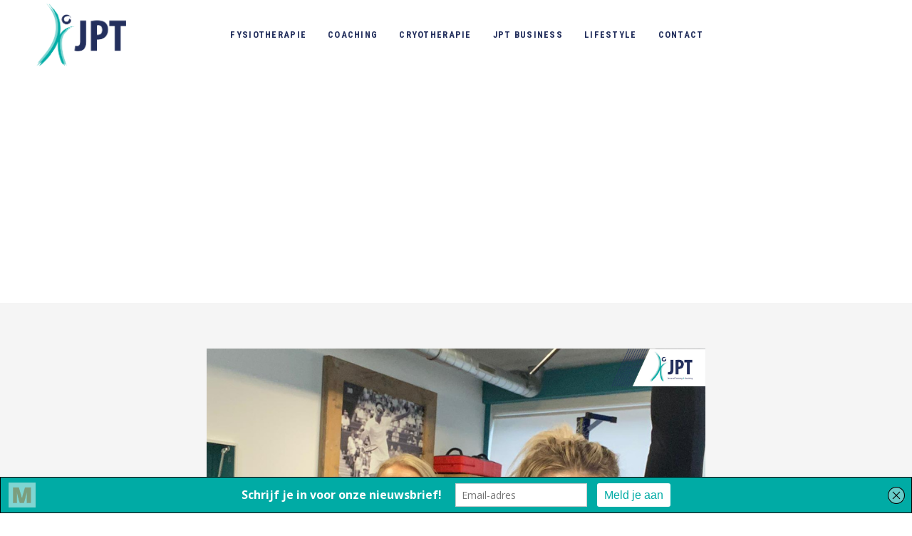

--- FILE ---
content_type: text/html; charset=UTF-8
request_url: https://jptbody-mind.nl/somar-kap/
body_size: 69220
content:
<!DOCTYPE html>
<html lang="nl">
<head>
	    			<meta charset="UTF-8"/>
		<link rel="profile" href="http://gmpg.org/xfn/11"/>
		<link rel="pingback" href="https://jptbody-mind.nl/xmlrpc.php"/>
				<meta name="viewport" content="width=device-width,initial-scale=1,user-scalable=no">
		
	<title>Somar Kap &#8211; JPT Body &amp; Mind</title>
<script type="application/javascript">var mkdCoreAjaxUrl = "https://jptbody-mind.nl/wp-admin/admin-ajax.php"</script><script type="application/javascript">var MikadoAjaxUrl = "https://jptbody-mind.nl/wp-admin/admin-ajax.php"</script><meta name='robots' content='max-image-preview:large' />
<link rel='dns-prefetch' href='//maps.googleapis.com' />
<link rel='dns-prefetch' href='//www.google.com' />
<link rel='dns-prefetch' href='//fonts.googleapis.com' />
<link rel='dns-prefetch' href='//s.w.org' />
<link rel="alternate" type="application/rss+xml" title="JPT Body &amp; Mind &raquo; Feed" href="https://jptbody-mind.nl/feed/" />
<link rel="alternate" type="application/rss+xml" title="JPT Body &amp; Mind &raquo; Reactiesfeed" href="https://jptbody-mind.nl/comments/feed/" />
<link rel="alternate" type="application/rss+xml" title="JPT Body &amp; Mind &raquo; Somar Kap Reactiesfeed" href="https://jptbody-mind.nl/somar-kap/feed/" />
		<!-- This site uses the Google Analytics by ExactMetrics plugin v6.7.0 - Using Analytics tracking - https://www.exactmetrics.com/ -->
							<script src="//www.googletagmanager.com/gtag/js?id=UA-162680306-1"  type="text/javascript" data-cfasync="false"></script>
			<script type="text/javascript" data-cfasync="false">
				var em_version = '6.7.0';
				var em_track_user = true;
				var em_no_track_reason = '';
				
								var disableStr = 'ga-disable-UA-162680306-1';

				/* Function to detect opted out users */
				function __gtagTrackerIsOptedOut() {
					return document.cookie.indexOf( disableStr + '=true' ) > - 1;
				}

				/* Disable tracking if the opt-out cookie exists. */
				if ( __gtagTrackerIsOptedOut() ) {
					window[disableStr] = true;
				}

				/* Opt-out function */
				function __gtagTrackerOptout() {
					document.cookie = disableStr + '=true; expires=Thu, 31 Dec 2099 23:59:59 UTC; path=/';
					window[disableStr] = true;
				}

				if ( 'undefined' === typeof gaOptout ) {
					function gaOptout() {
						__gtagTrackerOptout();
					}
				}
								window.dataLayer = window.dataLayer || [];
				if ( em_track_user ) {
					function __gtagTracker() {dataLayer.push( arguments );}
					__gtagTracker( 'js', new Date() );
					__gtagTracker( 'set', {
						'developer_id.dNDMyYj' : true,
						                    });
					__gtagTracker( 'config', 'UA-162680306-1', {
						forceSSL:true,link_attribution:true,					} );
										window.gtag = __gtagTracker;										(
						function () {
							/* https://developers.google.com/analytics/devguides/collection/analyticsjs/ */
							/* ga and __gaTracker compatibility shim. */
							var noopfn = function () {
								return null;
							};
							var newtracker = function () {
								return new Tracker();
							};
							var Tracker = function () {
								return null;
							};
							var p = Tracker.prototype;
							p.get = noopfn;
							p.set = noopfn;
							p.send = function (){
								var args = Array.prototype.slice.call(arguments);
								args.unshift( 'send' );
								__gaTracker.apply(null, args);
							};
							var __gaTracker = function () {
								var len = arguments.length;
								if ( len === 0 ) {
									return;
								}
								var f = arguments[len - 1];
								if ( typeof f !== 'object' || f === null || typeof f.hitCallback !== 'function' ) {
									if ( 'send' === arguments[0] ) {
										var hitConverted, hitObject = false, action;
										if ( 'event' === arguments[1] ) {
											if ( 'undefined' !== typeof arguments[3] ) {
												hitObject = {
													'eventAction': arguments[3],
													'eventCategory': arguments[2],
													'eventLabel': arguments[4],
													'value': arguments[5] ? arguments[5] : 1,
												}
											}
										}
										if ( typeof arguments[2] === 'object' ) {
											hitObject = arguments[2];
										}
										if ( typeof arguments[5] === 'object' ) {
											Object.assign( hitObject, arguments[5] );
										}
										if ( 'undefined' !== typeof (
											arguments[1].hitType
										) ) {
											hitObject = arguments[1];
										}
										if ( hitObject ) {
											action = 'timing' === arguments[1].hitType ? 'timing_complete' : hitObject.eventAction;
											hitConverted = mapArgs( hitObject );
											__gtagTracker( 'event', action, hitConverted );
										}
									}
									return;
								}

								function mapArgs( args ) {
									var gaKey, hit = {};
									var gaMap = {
										'eventCategory': 'event_category',
										'eventAction': 'event_action',
										'eventLabel': 'event_label',
										'eventValue': 'event_value',
										'nonInteraction': 'non_interaction',
										'timingCategory': 'event_category',
										'timingVar': 'name',
										'timingValue': 'value',
										'timingLabel': 'event_label',
									};
									for ( gaKey in gaMap ) {
										if ( 'undefined' !== typeof args[gaKey] ) {
											hit[gaMap[gaKey]] = args[gaKey];
										}
									}
									return hit;
								}

								try {
									f.hitCallback();
								} catch ( ex ) {
								}
							};
							__gaTracker.create = newtracker;
							__gaTracker.getByName = newtracker;
							__gaTracker.getAll = function () {
								return [];
							};
							__gaTracker.remove = noopfn;
							__gaTracker.loaded = true;
							window['__gaTracker'] = __gaTracker;
						}
					)();
									} else {
										console.log( "" );
					( function () {
							function __gtagTracker() {
								return null;
							}
							window['__gtagTracker'] = __gtagTracker;
							window['gtag'] = __gtagTracker;
					} )();
									}
			</script>
				<!-- / Google Analytics by ExactMetrics -->
				<script type="text/javascript">
			window._wpemojiSettings = {"baseUrl":"https:\/\/s.w.org\/images\/core\/emoji\/13.0.1\/72x72\/","ext":".png","svgUrl":"https:\/\/s.w.org\/images\/core\/emoji\/13.0.1\/svg\/","svgExt":".svg","source":{"concatemoji":"https:\/\/jptbody-mind.nl\/wp-includes\/js\/wp-emoji-release.min.js?ver=5.7.14"}};
			!function(e,a,t){var n,r,o,i=a.createElement("canvas"),p=i.getContext&&i.getContext("2d");function s(e,t){var a=String.fromCharCode;p.clearRect(0,0,i.width,i.height),p.fillText(a.apply(this,e),0,0);e=i.toDataURL();return p.clearRect(0,0,i.width,i.height),p.fillText(a.apply(this,t),0,0),e===i.toDataURL()}function c(e){var t=a.createElement("script");t.src=e,t.defer=t.type="text/javascript",a.getElementsByTagName("head")[0].appendChild(t)}for(o=Array("flag","emoji"),t.supports={everything:!0,everythingExceptFlag:!0},r=0;r<o.length;r++)t.supports[o[r]]=function(e){if(!p||!p.fillText)return!1;switch(p.textBaseline="top",p.font="600 32px Arial",e){case"flag":return s([127987,65039,8205,9895,65039],[127987,65039,8203,9895,65039])?!1:!s([55356,56826,55356,56819],[55356,56826,8203,55356,56819])&&!s([55356,57332,56128,56423,56128,56418,56128,56421,56128,56430,56128,56423,56128,56447],[55356,57332,8203,56128,56423,8203,56128,56418,8203,56128,56421,8203,56128,56430,8203,56128,56423,8203,56128,56447]);case"emoji":return!s([55357,56424,8205,55356,57212],[55357,56424,8203,55356,57212])}return!1}(o[r]),t.supports.everything=t.supports.everything&&t.supports[o[r]],"flag"!==o[r]&&(t.supports.everythingExceptFlag=t.supports.everythingExceptFlag&&t.supports[o[r]]);t.supports.everythingExceptFlag=t.supports.everythingExceptFlag&&!t.supports.flag,t.DOMReady=!1,t.readyCallback=function(){t.DOMReady=!0},t.supports.everything||(n=function(){t.readyCallback()},a.addEventListener?(a.addEventListener("DOMContentLoaded",n,!1),e.addEventListener("load",n,!1)):(e.attachEvent("onload",n),a.attachEvent("onreadystatechange",function(){"complete"===a.readyState&&t.readyCallback()})),(n=t.source||{}).concatemoji?c(n.concatemoji):n.wpemoji&&n.twemoji&&(c(n.twemoji),c(n.wpemoji)))}(window,document,window._wpemojiSettings);
		</script>
		<style type="text/css">
img.wp-smiley,
img.emoji {
	display: inline !important;
	border: none !important;
	box-shadow: none !important;
	height: 1em !important;
	width: 1em !important;
	margin: 0 .07em !important;
	vertical-align: -0.1em !important;
	background: none !important;
	padding: 0 !important;
}
</style>
	<link rel='stylesheet' id='wp-block-library-css'  href='https://jptbody-mind.nl/wp-includes/css/dist/block-library/style.min.css?ver=5.7.14' type='text/css' media='all' />
<link rel='stylesheet' id='contact-form-7-css'  href='https://jptbody-mind.nl/wp-content/plugins/contact-form-7/includes/css/styles.css?ver=5.4' type='text/css' media='all' />
<link rel='stylesheet' id='rs-plugin-settings-css'  href='https://jptbody-mind.nl/wp-content/plugins/revslider/public/assets/css/rs6.css?ver=6.3.5' type='text/css' media='all' />
<style id='rs-plugin-settings-inline-css' type='text/css'>
#rs-demo-id {}
</style>
<link rel='stylesheet' id='wur_content_css-css'  href='https://jptbody-mind.nl/wp-content/plugins/wp-ultimate-review/assets/public/css/content-page.css?ver=5.7.14' type='text/css' media='all' />
<link rel='stylesheet' id='dashicons-css'  href='https://jptbody-mind.nl/wp-includes/css/dashicons.min.css?ver=5.7.14' type='text/css' media='all' />
<link rel='stylesheet' id='topfit-mikado-default-style-css'  href='https://jptbody-mind.nl/wp-content/themes/topfit/style.css?ver=5.7.14' type='text/css' media='all' />
<link rel='stylesheet' id='topfit-mikado-child-style-css'  href='https://jptbody-mind.nl/wp-content/themes/topfit-child/style.css?ver=5.7.14' type='text/css' media='all' />
<link rel='stylesheet' id='topfit-mikado-modules-plugins-css'  href='https://jptbody-mind.nl/wp-content/themes/topfit/assets/css/plugins.min.css?ver=5.7.14' type='text/css' media='all' />
<link rel='stylesheet' id='mediaelement-css'  href='https://jptbody-mind.nl/wp-includes/js/mediaelement/mediaelementplayer-legacy.min.css?ver=4.2.16' type='text/css' media='all' />
<link rel='stylesheet' id='wp-mediaelement-css'  href='https://jptbody-mind.nl/wp-includes/js/mediaelement/wp-mediaelement.min.css?ver=5.7.14' type='text/css' media='all' />
<link rel='stylesheet' id='topfit-mikado-modules-css'  href='https://jptbody-mind.nl/wp-content/themes/topfit/assets/css/modules.min.css?ver=5.7.14' type='text/css' media='all' />
<style id='topfit-mikado-modules-inline-css' type='text/css'>
   a, h1 a:hover, h2 a:hover, h3 a:hover, h4 a:hover, h5 a:hover, h6 a:hover, p a, .select2-results .select2-highlighted, .post-password-form input[type=submit]:hover, input.wpcf7-form-control.wpcf7-submit:hover, .mkd-like.liked, .widget.timetable_sidebar_box.widget_categories ul li a:hover, .wpb_widgetised_column .widget ul li a:hover, aside.mkd-sidebar .widget ul li a:hover, .wpb_widgetised_column .widget.widget_categories ul li a:hover, aside.mkd-sidebar .widget.widget_categories ul li a:hover, .wpb_widgetised_column .widget.widget_nav_menu .current-menu-item>a, .wpb_widgetised_column .widget.widget_nav_menu ul.menu li a.mkd-custom-menu-active, aside.mkd-sidebar .widget.widget_nav_menu .current-menu-item>a, aside.mkd-sidebar .widget.widget_nav_menu ul.menu li a.mkd-custom-menu-active, .wpb_widgetised_column .widget.widget_nav_menu ul.menu li a:hover, aside.mkd-sidebar .widget.widget_nav_menu ul.menu li a:hover, .mkd-main-menu ul .mkd-menu-featured-icon, .mkd-drop-down .second .inner ul li ul li:hover>a, .mkd-drop-down .second .inner ul li.current-menu-item>a, .mkd-drop-down .second .inner ul li.sub ul li:hover>a, .mkd-drop-down .second .inner>ul>li:hover>a, .mkd-drop-down .wide .second .inner ul li.sub .flexslider ul li a:hover, .mkd-drop-down .wide .second ul li .flexslider ul li a:hover, .mkd-drop-down .wide .second .inner ul li.sub .flexslider.widget_flexslider .menu_recent_post_text a:hover, .mkd-header-vertical .mkd-vertical-dropdown-float .second .inner ul li.mkd-active-item>a, .mkd-header-vertical .mkd-vertical-dropdown-float .second .inner ul li:hover>a, .mkd-header-vertical .mkd-vertical-menu .mkd-menu-featured-icon, .mkd-mobile-header .mkd-mobile-nav a:hover, .mkd-mobile-header .mkd-mobile-nav h4:hover, .mkd-mobile-header .mkd-mobile-menu-opener a:hover, footer .mkd-footer-bottom-holder .widget ul li a:hover, footer .mkd-footer-top-holder .widget ul li a:hover, .mkd-title .mkd-title-holder .mkd-subtitle, .mkd-side-menu-button-opener:hover, nav.mkd-fullscreen-menu ul>li:hover>a, .mkd-search-cover .mkd-search-close a:hover, .mkd-portfolio-single-holder .mkd-portfolio-author-holder .mkd-author-position, .mkd-portfolio-single-nav .mkd-single-nav-content-holder .mkd-single-nav-label-holder:hover, .mkd-team.hover .mkd-team-info .mkd-team-social .mkd-icon-shortcode:hover, .mkd-countdown .countdown-amount, .mkd-countdown .countdown-period, .mkd-message .mkd-message-inner a.mkd-close i:hover, .mkd-ordered-list ol>li:before, .mkd-blog-slider-holder.simple .mkd-blog-slider-item .mkd-avatar-date-author .mkd-date-author .mkd-author a:hover, .mkd-testimonials .mkd-testimonial-quote span, .mkd-testimonials .mkd-testimonials-job, .mkd-testimonials-holder-inner .testimonials-grid .mkd-testimonial-info .mkd-testimonials-job, .no-touch .mkd-horizontal-timeline .mkd-timeline-navigation a:hover, .mkd-horizontal-timeline .mkd-horizontal-timeline-events-content .mkd-horizontal-item .mkd-horizontal-timeline-item-subtitle p, .mkd-pie-chart-with-icon-holder .mkd-percentage-with-icon i, .mkd-pie-chart-with-icon-holder .mkd-percentage-with-icon span, .mkd-accordion-holder .mkd-title-holder.ui-state-active, .mkd-accordion-holder .mkd-title-holder.ui-state-active .mkd-accordion-mark, .mkd-accordion-holder .mkd-title-holder.ui-state-hover, .mkd-accordion-holder .mkd-title-holder.ui-state-hover .mkd-accordion-mark, .mkd-accordion-holder.mkd-boxed .mkd-title-holder .mkd-accordion-mark, .mkd-accordion-holder.mkd-boxed .mkd-title-holder.ui-state-hover, .mkd-blog-list-holder.mkd-simple .mkd-blog-list-item .mkd-avatar-date-author .mkd-date-author .mkd-author a:hover, .mkd-btn.mkd-btn-outline, blockquote .mkd-icon-quotations-holder, .mkd-title-description .mkd-image-gallery-title, .mkd-video-button-play .mkd-video-button-wrapper, .mkd-dropcaps, .mkd-portfolio-list-holder-outer.mkd-ptf-gallery article .mkd-ptf-item-excerpt-holder, .mkd-portfolio-list-holder-outer.mkd-ptf-gallery.mkd-hover-type-three .mkd-ptf-category-holder, .mkd-portfolio-filter-holder .mkd-portfolio-filter-holder-inner ul li.active, .mkd-portfolio-filter-holder .mkd-portfolio-filter-holder-inner ul li.current, .mkd-portfolio-filter-holder .mkd-portfolio-filter-holder-inner ul li:hover, .mkd-portfolio-filter-holder.light .mkd-portfolio-filter-holder-inner ul li.active, .mkd-portfolio-filter-holder.light .mkd-portfolio-filter-holder-inner ul li.current, .mkd-portfolio-filter-holder.light .mkd-portfolio-filter-holder-inner ul li:hover, .mkd-social-share-holder.mkd-list li a:hover, .mkd-section-title-holder .mkd-section-highlighted, .mkd-pl-holder .mkd-pl-item .product-price span, .mkd-table-shortcode-holder .mkd-table-shortcode-item .mkd-table-content-item-holder.mkd-table-content-trending .mkd-table-content-item-title:after, .mkd-bmi-calculator-holder .select2-container .select2-choice .select2-arrow b:after, .mkd-bmi-calculator-holder .mkd-bmic-notifications .mkd-bmic-notification-close, .mkd-latest-posts-widget .mkd-blog-list-holder.mkd-image-in-box .mkd-blog-list-item .mkd-item-title a:hover, .mkd-page-footer .mkd-latest-posts-widget .mkd-blog-list-holder.mkd-image-in-box .mkd-blog-list-item .mkd-item-title a:hover, .mkd-page-footer .mkd-latest-posts-widget .mkd-blog-list-holder.mkd-minimal .mkd-blog-list-item .mkd-item-title a:hover, .mkd-blog-holder article.sticky .mkd-post-title a, .mkd-filter-blog-holder li.mkd-active, .mejs-controls .mejs-button button:hover, .woocommerce-page .mkd-content a.added_to_cart:hover, .woocommerce-page .mkd-content a.button:hover, .woocommerce-page .mkd-content button[type=submit]:hover, .woocommerce-page .mkd-content input[type=submit]:hover, div.woocommerce a.added_to_cart:hover, div.woocommerce a.button:hover, div.woocommerce button[type=submit]:hover, div.woocommerce input[type=submit]:hover, .mkd-woocommerce-page .woocommerce-error .button.wc-forward, .mkd-woocommerce-page .woocommerce-info .button.wc-forward, .mkd-woocommerce-page .woocommerce-message .button.wc-forward, .mkd-woocommerce-page .woocommerce-error .button.wc-forward:hover, .mkd-woocommerce-page .woocommerce-info .button.wc-forward:hover, .mkd-woocommerce-page .woocommerce-message .button.wc-forward:hover, .woocommerce-page .mkd-content .mkd-quantity-buttons .mkd-quantity-minus:hover, .woocommerce-page .mkd-content .mkd-quantity-buttons .mkd-quantity-plus:hover, div.woocommerce .mkd-quantity-buttons .mkd-quantity-minus:hover, div.woocommerce .mkd-quantity-buttons .mkd-quantity-plus:hover, .mkd-single-product-summary .price, ul.products>.product .mkd-pl-text-wrapper .price span, .mkd-woocommerce-page table.cart tr.cart_item td.product-subtotal, .mkd-woocommerce-page .cart-collaterals table tr.order-total .amount, .mkd-woocommerce-page.woocommerce-account .woocommerce-MyAccount-navigation ul li.is-active a, .mkd-woocommerce-page.woocommerce-account .woocommerce table.shop_table td.order-number a:hover, .widget.woocommerce.widget_shopping_cart .widget_shopping_cart_content ul li a:not(.remove):hover, .widget.woocommerce.widget_shopping_cart .widget_shopping_cart_content ul li .remove:hover, .widget.woocommerce.widget_layered_nav_filters a:hover, .widget.woocommerce.widget_product_categories a:hover, .widget.woocommerce.widget_products ul li a:hover .product-title, .widget.woocommerce.widget_recently_viewed_products ul li a:hover .product-title, .widget.woocommerce.widget_top_rated_products ul li a:hover .product-title, .widget.woocommerce.widget_products ul li .amount, .widget.woocommerce.widget_recently_viewed_products ul li .amount, .widget.woocommerce.widget_top_rated_products ul li .amount, .widget.woocommerce.widget_recent_reviews a:hover, .mkd-shopping-cart-dropdown .mkd-item-info-holder .remove:hover, .mkd-shopping-cart-dropdown .mkd-cart-bottom .mkd-subtotal-holder .mkd-total-amount span, .mkd-shopping-cart-dropdown .mkd-cart-bottom .mkd-checkout:hover, .mkd-footer-inner #lang_sel>ul>li>ul li a:hover span, .mkd-side-menu #lang_sel>ul>li>ul li a:hover span, .mkd-footer-inner #lang_sel a:hover, .mkd-side-menu #lang_sel a:hover, .mkd-fullscreen-menu-holder #lang_sel>ul>li>ul a:hover, .mkd-top-bar #lang_sel .lang_sel_sel:hover, .mkd-top-bar #lang_sel ul ul a:hover, .mkd-top-bar #lang_sel_list ul li a:hover, .mkd-main-menu .menu-item-language .submenu-languages a:hover, .mkd-menu-area .mkd-position-right #lang_sel .lang_sel_sel:hover, .mkd-sticky-header .mkd-position-right #lang_sel .lang_sel_sel:hover, .mkd-menu-area .mkd-position-right #lang_sel_list ul li a:hover, .mkd-sticky-header .mkd-position-right #lang_sel_list ul li a:hover, #tribe-events-content-wrapper .tribe-bar-views-list li a:hover, #tribe-events-content-wrapper .tribe-bar-views-list li.tribe-bar-active a, #tribe-events-content-wrapper .tribe-events-sub-nav .tribe-events-nav-next a:hover, #tribe-events-content-wrapper .tribe-events-sub-nav .tribe-events-nav-previous a:hover, #tribe-events-content-wrapper .tribe-events-calendar td div[id*=tribe-events-daynum-] a:hover, #tribe-events-content-wrapper .tribe-events-list .mkd-events-list-item-meta .mkd-events-single-meta-icon, .mkd-tribe-events-single .mkd-events-single-main-content .tribe-events-cal-links a.tribe-events-gcal.tribe-events-button, .mkd-tribe-events-single .mkd-events-single-main-content .tribe-events-cal-links a.tribe-events-ical.tribe-events-button:hover, .mkd-tribe-events-single .mkd-events-single-meta .mkd-events-single-meta-item span.mkd-events-single-meta-icon, .mkd-tribe-events-single .mkd-events-single-meta .mkd-events-single-next-event a:hover, .mkd-tribe-events-single .mkd-events-single-meta .mkd-events-single-prev-event a:hover, .mkd-ttevents-single .mkd-event-single-icon, .mkd-ttevents-single .mkd-ttevents-single-subtitle, .mkd-ttevents-single .tt_event_items_list li.type_info label, .mkd-ttevents-single .tt_event_items_list li:not(.type_info):before { color: #232f5d;}

 .mkd-btn.mkd-btn-hover-outline:not(.mkd-btn-custom-hover-color):hover, .mkd-btn.mkd-btn-hover-white:not(.mkd-btn-custom-hover-color):hover, .mkd-dark-header .mkd-shopping-cart-dropdown .mkd-cart-bottom .mkd-subtotal-holder .mkd-total-amount span, .mkd-light-header .mkd-shopping-cart-dropdown .mkd-cart-bottom .mkd-subtotal-holder .mkd-total-amount span, table.tt_timetable .event a.event_header:hover, table.tt_timetable .event a:hover, .tt_tabs .tt_tabs_navigation li a { color: #232f5d !important;}

 ::selection { background: #232f5d;}

 ::-moz-selection { background: #232f5d;}

 body.mkd-paspartu-enabled .mkd-wrapper-paspartu, .mkd-st-loader .pulse, .mkd-st-loader .double_pulse .double-bounce1, .mkd-st-loader .double_pulse .double-bounce2, .mkd-st-loader .cube, .mkd-st-loader .rotating_cubes .cube1, .mkd-st-loader .rotating_cubes .cube2, .mkd-st-loader .stripes>div, .mkd-st-loader .wave>div, .mkd-st-loader .two_rotating_circles .dot1, .mkd-st-loader .two_rotating_circles .dot2, .mkd-st-loader .five_rotating_circles .container1>div, .mkd-st-loader .five_rotating_circles .container2>div, .mkd-st-loader .five_rotating_circles .container3>div, .mkd-st-loader .atom .ball-1:before, .mkd-st-loader .clock .ball:before, .mkd-st-loader .fussion .ball, .mkd-st-loader .mitosis .ball, .mkd-st-loader .pulse_circles .ball, .mkd-st-loader .wave_circles .ball, .mkd-st-loader .atom .ball-2:before, .mkd-st-loader .atom .ball-3:before, .mkd-st-loader .atom .ball-4:before, .mkd-st-loader .lines .line1, .mkd-st-loader .lines .line2, .mkd-st-loader .lines .line3, .mkd-st-loader .lines .line4, .mkd-st-loader .fussion .ball-1, .mkd-st-loader .fussion .ball-2, .mkd-st-loader .fussion .ball-3, .mkd-st-loader .fussion .ball-4, .mkd-comment-holder .mkd-comment-reply-holder a:after, .post-password-form input[type=submit], input.wpcf7-form-control.wpcf7-submit, .mkd-pagination li.active span, .mkd-pagination li:hover a, .mkd-newsletter .wpcf7-form-control.wpcf7-submit, .mkd-newsletter .wpcf7-form-control.wpcf7-submit:hover, #ui-datepicker-div .ui-datepicker-today, .mkd-drop-down .second .inner ul li a .item_text:before, .mkd-header-vertical .mkd-vertical-dropdown-float .second .inner ul li a .item_text:after, .mkd-side-menu .widget .searchform input[type=submit], .mkd-side-menu-slide-from-right .mkd-side-menu .widget .searchform input[type=submit], .mkd-team .mkd-phone-number-holder, .mkd-card-slider-holder .mkd-card-slide .mkd-card-image .mkd-card-icon, .mkd-icon-shortcode.circle, .mkd-icon-shortcode.square, .mkd-progress-bar .mkd-progress-content-outer .mkd-progress-content, .mkd-blog-slider-holder.masonry article.format-quote .mkd-post-text, .mkd-price-table.mkd-pt-active .mkd-active-label .mkd-active-label-inner, .mkd-horizontal-timeline .mkd-horizontal-timeline-events a.older-event:after, .mkd-horizontal-timeline .mkd-horizontal-timeline-events a.selected:after, .no-touch .mkd-horizontal-timeline .mkd-horizontal-timeline-events a:hover:after, .mkd-horizontal-timeline .mkd-horizontal-timeline-filling-line, .mkd-pie-chart-doughnut-holder .mkd-pie-legend ul li .mkd-pie-color-holder, .mkd-pie-chart-pie-holder .mkd-pie-legend ul li .mkd-pie-color-holder, .mkd-events-list-item-date-holder, .mkd-tabs.mkd-horizontal .mkd-tabs-nav li.ui-tabs-active:after, .mkd-accordion-holder.mkd-boxed .mkd-title-holder.ui-state-active, .mkd-blog-list-holder.mkd-simple .mkd-blog-list-item:after, .mkd-blog-list-holder.mkd-simple.dark .mkd-blog-list .mkd-blog-list-item:after, .mkd-btn.mkd-btn-solid, .mkd-btn.mkd-btn-underline .mkd-btn-underline-line, blockquote .mkd-blockquote-text:after, .mkd-dropcaps.mkd-circle, .mkd-dropcaps.mkd-square, .mkd-video-banner-holder .mkd-vb-overlay-tc .mkd-vb-play-icon, .mkd-vertical-progress-bar-holder .mkd-vpb-active-bar, #multiscroll-nav ul li .active span, .mkd-table-shortcode-holder .mkd-table-shortcode-item:nth-child(odd) .mkd-table-shortcode-item-title, .widget_mkd_call_to_action_button .mkd-call-to-action-button, .mkd-sidebar-holder aside.mkd-sidebar .widget_mkd_info_widget, .wpb_widgetised_column .widget_mkd_info_widget, .mkd-blog-holder.mkd-blog-type-masonry article.format-quote .mkd-post-text, .mkd-blog-list-holder.mkd-masonry article.format-quote .mkd-post-text, .mkd-blog-holder.mkd-blog-type-masonry-gallery article.format-quote, .mkd-blog-holder.mkd-blog-type-standard article.format-link .mkd-post-content, .mkd-blog-holder.mkd-blog-type-standard article.format-quote .mkd-post-content, .mkd-blog-holder.mkd-blog-single.mkd-blog-standard .format-link .mkd-post-link, .mkd-blog-holder.mkd-blog-single.mkd-blog-standard .format-quote .mkd-post-quote, .mejs-controls .mejs-time-rail .mejs-time-current:after, .mejs-controls .mejs-horizontal-volume-slider .mejs-horizontal-volume-current, .mejs-controls .mejs-time-rail .mejs-time-current, .woocommerce-page .mkd-content a.added_to_cart, .woocommerce-page .mkd-content a.button, .woocommerce-page .mkd-content button[type=submit], .woocommerce-page .mkd-content input[type=submit], div.woocommerce a.added_to_cart, div.woocommerce a.button, div.woocommerce button[type=submit], div.woocommerce input[type=submit], .woocommerce-pagination .page-numbers li a.current, .woocommerce-pagination .page-numbers li a:hover, .woocommerce-pagination .page-numbers li span.current, .woocommerce-pagination .page-numbers li span:hover, .mkd-woo-single-page .woocommerce-tabs ul.tabs>li.active a:after, .mkd-woo-single-page .woocommerce-tabs ul.tabs>li:hover a:after, ul.products>.product .mkd-pl-outer .mkd-pl-inner .mkd-pl-cart a:hover, .widget.woocommerce.widget_price_filter .price_slider_wrapper .ui-widget-content .ui-slider-handle, .mkd-shopping-cart-holder .mkd-header-cart .mkd-cart-number, .mkd-shopping-cart-dropdown .mkd-cart-bottom .mkd-checkout, .mkd-menu-area .mkd-position-right #lang_sel ul ul li a:before, .mkd-sticky-header .mkd-position-right #lang_sel ul ul li a:before, #tribe-events-content-wrapper .tribe-events-calendar td.tribe-events-present div[id*=tribe-events-daynum-], .mkd-tribe-events-single .mkd-events-single-main-info .mkd-events-single-date-holder, .mkd-tribe-events-single .mkd-events-single-main-content .tribe-events-cal-links a.tribe-events-gcal.tribe-events-button:hover, #tribe-events-content-wrapper .tribe-events-calendar .tribe-events-has-events:after, table.tt_timetable .tt_tooltip_content, .tt_tabs .tt_tabs_navigation .ui-tabs-active a, .tt_tabs .tt_tabs_navigation li a:hover, #mkd-timetable-transparent .tt_tabs_navigation .ui-tabs-active a, #mkd-timetable-transparent .tt_tabs_navigation li a:hover, .widget.upcoming_events_widget .tt_upcoming_event_controls a:hover { background-color: #232f5d;}

 .mkd-team.hover .mkd-team-info { background-color: rgba(35, 47, 93, 0.5);}

 .mkd-title, .mkd-portfolio-list-holder-outer.mkd-ptf-standard .mkd-ptf-item-image-holder .mkd-portfolio-standard-overlay, .mkd-portfolio-list-holder-outer.mkd-ptf-gallery article .mkd-ptf-item-text-overlay, .mkd-portfolio-list-holder-outer.mkd-portfolio-gallery-hover article .mkd-ptf-item-text-overlay, .post-password-form input[type=submit]:hover, input.wpcf7-form-control.wpcf7-submit:hover, .woocommerce-page .mkd-content a.added_to_cart:hover, .woocommerce-page .mkd-content a.button:hover, .woocommerce-page .mkd-content button[type=submit]:hover, .woocommerce-page .mkd-content input[type=submit]:hover, div.woocommerce a.added_to_cart:hover, div.woocommerce a.button:hover, div.woocommerce button[type=submit]:hover, div.woocommerce input[type=submit]:hover, .mkd-shopping-cart-dropdown .mkd-cart-bottom .mkd-checkout:hover { background-color: rgba(35, 47, 93, 0.8);}

 .mkd-btn.mkd-btn-hover-solid:not(.mkd-btn-custom-hover-bg):not(.mkd-btn-with-animation):hover { background-color: rgba(35, 47, 93, 0.8)!important;}

 .mkd-st-loader .pulse_circles .ball, .wpcf7-form-control.wpcf7-date:focus, .wpcf7-form-control.wpcf7-number:focus, .wpcf7-form-control.wpcf7-quiz:focus, .wpcf7-form-control.wpcf7-select:focus, .wpcf7-form-control.wpcf7-text:focus, .wpcf7-form-control.wpcf7-textarea:focus, #respond input[type=text]:focus, #respond textarea:focus, .post-password-form input[type=password]:focus, .post-password-form input[type=submit], input.wpcf7-form-control.wpcf7-submit, .mkd-confirmation-form .wpcf7-form-control.wpcf7-date:focus, .mkd-confirmation-form .wpcf7-form-control.wpcf7-email:focus, .mkd-confirmation-form .wpcf7-form-control.wpcf7-text:focus, .mkd-confirmation-form .wpcf7-form-control.wpcf7-textarea:focus, footer .mkd-footer-bottom-holder .widget.widget_search input[type=text]:focus, footer .mkd-footer-bottom-holder .widget.widget_text select:focus, footer .mkd-footer-top-holder .widget.widget_search input[type=text]:focus, footer .mkd-footer-top-holder .widget.widget_text select:focus, .mkd-side-menu-button-opener:hover .mkd-sai-first-line, .mkd-side-menu-button-opener:hover .mkd-sai-second-line, .mkd-side-menu-button-opener:hover .mkd-sai-third-line, .mkd-fullscreen-menu-opener:not(.opened):hover .mkd-fsm-first-line, .mkd-fullscreen-menu-opener:not(.opened):hover .mkd-fsm-second-line, .mkd-fullscreen-menu-opener:not(.opened):hover .mkd-fsm-third-line, .mkd-horizontal-timeline .mkd-horizontal-timeline-events a.older-event:after, .mkd-horizontal-timeline .mkd-horizontal-timeline-events a.selected:after, .no-touch .mkd-horizontal-timeline .mkd-horizontal-timeline-events a:hover:after, .mkd-btn.mkd-btn-solid, .mkd-btn.mkd-btn-outline, .mkd-video-button-play, .mkd-video-banner-holder .mkd-vb-overlay-tc .mkd-vb-play-icon, .mkd-bmi-calculator-holder input[type=text]:focus, .mkd-bmi-calculator-holder select:focus, .mkd-bmi-calculator-holder textarea:focus, .mkd-bmi-calculator-holder .select2-container.select2-container-active .select2-choice, .woocommerce-page .mkd-content a.added_to_cart, .woocommerce-page .mkd-content a.button, .woocommerce-page .mkd-content button[type=submit], .woocommerce-page .mkd-content input[type=submit], div.woocommerce a.added_to_cart, div.woocommerce a.button, div.woocommerce button[type=submit], div.woocommerce input[type=submit], ul.products>.product .mkd-pl-outer .mkd-pl-inner .mkd-pl-cart a:hover, .widget.woocommerce.widget_price_filter .price_slider_wrapper .ui-widget-content .ui-slider-handle, .mkd-shopping-cart-dropdown .mkd-cart-bottom .mkd-checkout, #tribe-events-content-wrapper .tribe-bar-filters input[type=text]:focus, .mkd-tribe-events-single .mkd-events-single-main-content .tribe-events-cal-links a.tribe-events-gcal.tribe-events-button, .mkd-tribe-events-single .mkd-events-single-main-content .tribe-events-cal-links a.tribe-events-gcal.tribe-events-button:hover, .mkd-tribe-events-single .mkd-events-single-main-content .tribe-events-cal-links a.tribe-events-ical.tribe-events-button:hover, .widget.upcoming_events_widget .tt_upcoming_event_controls a:hover, .wpb_widgetised_column .widget.widget_nav_menu ul.menu>li:hover,aside.mkd-sidebar .widget.widget_nav_menu ul.menu>li:hover, .mkd-menu-area .mkd-position-right #lang_sel_list ul li a:hover,.mkd-sticky-header .mkd-position-right #lang_sel_list ul li a:hover { border-color: #232f5d;}

 .mkd-progress-bar .mkd-progress-number-wrapper.mkd-floating .mkd-down-arrow, table.tt_timetable .tt_tooltip .tt_tooltip_arrow { border-top-color: #232f5d;}

 table.tt_timetable .tt_tooltip .tt_tooltip_arrow { border-top-color: #232f5d;}

 .mkd-btn.mkd-btn-hover-outline:not(.mkd-btn-custom-border-hover):hover, .tt_tabs .tt_tabs_navigation li a, .tt_tabs .tt_tabs_navigation .ui-tabs-active a, .tt_tabs .tt_tabs_navigation li a:hover, #mkd-timetable-transparent .tt_tabs_navigation .ui-tabs-active a, #mkd-timetable-transparent .tt_tabs_navigation li a:hover { border-color: #232f5d !important;}

   
body:not(.page-id-14654) .mkd-smooth-transition-loader {
display:none !important;
}

.page-id-14654 .vc_custom_1488288167557 .mkd-text-marquee {
margin-top: -4.5%;
margin-bottom:-15%;
}

.page-id-14654 .mkd-iwt-over .mkd-image-holder img {
border-radius:5px;
}

.page-id-14654 .mkd-iwt-over{
-webkit-border-radius: 5px;
-moz-border-radius: 5px;
border-radius: 5px;
-webkit-box-shadow:-5px -5px 20px rgba(0,0,0,0.2);
box-shadow:-5px -5px 20px rgba(0,0,0,0.2);
}



.page-id-14654 .mkd-iwt-over .mkd-text-holder .mkd-text-holder-inner {
-webkit-border-radius: 5px;
-moz-border-radius: 5px;
border-radius: 5px;
}
.mkd-dark-header .mkd-page-header>div:not(.mkd-sticky-header) .mkd-main-menu>ul>li>a, .mkd-dark-header.mkd-header-style-on-scroll .mkd-page-header .mkd-main-menu>ul>li>a{
    color: #232f5d;
}
.mkd-position-right {
    display: none;
}
.mkd-ordered-list ol li, .mkd-unordered-list ul>li {
    font-size: 16px;
    color: #808080;
    font-weight: 400;
}
.widget.widget_mkd_info_widget a {
    color: #ffffff;
}
.mkd-sidebar-holder aside.mkd-sidebar .widget_mkd_info_widget .mkd-info-text a, .wpb_widgetised_column .widget_mkd_info_widget .mkd-info-text a {
    font-size: 13px;
    color: #fff;
}
.mkd-sidebar-holder aside.mkd-sidebar .widget_mkd_info_widget .mkd-info-phone a, .wpb_widgetised_column .widget_mkd_info_widget .mkd-info-phone a {
    font-size: 13px;
    color: #fff;
}
.wpb_widgetised_column .widget_mkd_info_widget .mkd-info-text span{
display: inline-block;
    margin-top: -5px;
    padding-right: 7px;
    vertical-align: middle;
    font-size: 18px;
}
.jpt span.wpcf7-list-item {
    display: block;
}
.mkd-content .mkd-content-inner>.mkd-full-width>.mkd-full-width-inner {
    padding: 0;
    padding-top: 64px;
}
.mkd-blog-list-holder.mkd-masonry article .mkd-post-image {
    overflow: hidden;
    max-height: 280px;
}
.mkd-testimonials-holder-inner .mkd-logo-image img {
    max-width: 50%;
    margin-top: 30px;
}
input.wpcf7-form-control.wpcf7-submit.campagne-btn {
    background-color: #ffffff;
    color: #232f5d;
    border-color: #ffffff;
font-family: Roboto Condensed;
font-size: 14px;
    line-height: 1.8em;
letter-spacing: .1em;
padding: 13px 48px;
}
input.wpcf7-form-control.wpcf7-submit:hover {
    color: #ffffff;
}
</style>
<link rel='stylesheet' id='mkd-font-awesome-css'  href='https://jptbody-mind.nl/wp-content/themes/topfit/assets/css/font-awesome/css/font-awesome.min.css?ver=5.7.14' type='text/css' media='all' />
<link rel='stylesheet' id='mkd-font-elegant-css'  href='https://jptbody-mind.nl/wp-content/themes/topfit/assets/css/elegant-icons/style.min.css?ver=5.7.14' type='text/css' media='all' />
<link rel='stylesheet' id='mkd-ion-icons-css'  href='https://jptbody-mind.nl/wp-content/themes/topfit/assets/css/ion-icons/css/ionicons.min.css?ver=5.7.14' type='text/css' media='all' />
<link rel='stylesheet' id='mkd-linea-icons-css'  href='https://jptbody-mind.nl/wp-content/themes/topfit/assets/css/linea-icons/style.css?ver=5.7.14' type='text/css' media='all' />
<link rel='stylesheet' id='mkd-linear-icons-css'  href='https://jptbody-mind.nl/wp-content/themes/topfit/assets/css/linear-icons/style.css?ver=5.7.14' type='text/css' media='all' />
<link rel='stylesheet' id='mkd-simple-line-icons-css'  href='https://jptbody-mind.nl/wp-content/themes/topfit/assets/css/simple-line-icons/simple-line-icons.css?ver=5.7.14' type='text/css' media='all' />
<link rel='stylesheet' id='mkd-dripicons-css'  href='https://jptbody-mind.nl/wp-content/themes/topfit/assets/css/dripicons/dripicons.css?ver=5.7.14' type='text/css' media='all' />
<link rel='stylesheet' id='topfit-mikado-blog-css'  href='https://jptbody-mind.nl/wp-content/themes/topfit/assets/css/blog.min.css?ver=5.7.14' type='text/css' media='all' />
<link rel='stylesheet' id='topfit-mikado-modules-responsive-css'  href='https://jptbody-mind.nl/wp-content/themes/topfit/assets/css/modules-responsive.min.css?ver=5.7.14' type='text/css' media='all' />
<link rel='stylesheet' id='topfit-mikado-blog-responsive-css'  href='https://jptbody-mind.nl/wp-content/themes/topfit/assets/css/blog-responsive.min.css?ver=5.7.14' type='text/css' media='all' />
<link rel='stylesheet' id='topfit-mikado-style-dynamic-responsive-css'  href='https://jptbody-mind.nl/wp-content/themes/topfit/assets/css/style_dynamic_responsive.css?ver=1611305560' type='text/css' media='all' />
<link rel='stylesheet' id='topfit-mikado-style-dynamic-css'  href='https://jptbody-mind.nl/wp-content/themes/topfit/assets/css/style_dynamic.css?ver=1611305560' type='text/css' media='all' />
<link rel='stylesheet' id='js_composer_front-css'  href='https://jptbody-mind.nl/wp-content/plugins/js_composer/assets/css/js_composer.min.css?ver=6.5.0' type='text/css' media='all' />
<link rel='stylesheet' id='topfit-mikado-google-fonts-css'  href='https://fonts.googleapis.com/css?family=Montserrat%3A100%2C100italic%2C200%2C200italic%2C300%2C300italic%2C400%2C400italic%2C500%2C500italic%2C600%2C600italic%2C700%2C700italic%2C800%2C800italic%2C900%2C900italic%7COpen+Sans%3A100%2C100italic%2C200%2C200italic%2C300%2C300italic%2C400%2C400italic%2C500%2C500italic%2C600%2C600italic%2C700%2C700italic%2C800%2C800italic%2C900%2C900italic%7CRoboto+Condensed%3A100%2C100italic%2C200%2C200italic%2C300%2C300italic%2C400%2C400italic%2C500%2C500italic%2C600%2C600italic%2C700%2C700italic%2C800%2C800italic%2C900%2C900italic%7CMontserrat%3A100%2C100italic%2C200%2C200italic%2C300%2C300italic%2C400%2C400italic%2C500%2C500italic%2C600%2C600italic%2C700%2C700italic%2C800%2C800italic%2C900%2C900italic&#038;subset=latin%2Clatin-ext&#038;ver=1.0.0' type='text/css' media='all' />
<script type='text/javascript' id='exactmetrics-frontend-script-js-extra'>
/* <![CDATA[ */
var exactmetrics_frontend = {"js_events_tracking":"true","download_extensions":"doc,pdf,ppt,zip,xls,docx,pptx,xlsx","inbound_paths":"[{\"path\":\"\\\/go\\\/\",\"label\":\"affiliate\"},{\"path\":\"\\\/recommend\\\/\",\"label\":\"affiliate\"}]","home_url":"https:\/\/jptbody-mind.nl","hash_tracking":"false","ua":"UA-162680306-1"};
/* ]]> */
</script>
<script type='text/javascript' src='https://jptbody-mind.nl/wp-content/plugins/google-analytics-dashboard-for-wp/assets/js/frontend-gtag.min.js?ver=6.7.0' id='exactmetrics-frontend-script-js'></script>
<script type='text/javascript' src='https://jptbody-mind.nl/wp-includes/js/jquery/jquery.min.js?ver=3.5.1' id='jquery-core-js'></script>
<script type='text/javascript' src='https://jptbody-mind.nl/wp-includes/js/jquery/jquery-migrate.min.js?ver=3.3.2' id='jquery-migrate-js'></script>
<script type='text/javascript' src='https://jptbody-mind.nl/wp-content/plugins/revslider/public/assets/js/rbtools.min.js?ver=6.3.5' id='tp-tools-js'></script>
<script type='text/javascript' src='https://jptbody-mind.nl/wp-content/plugins/revslider/public/assets/js/rs6.min.js?ver=6.3.5' id='revmin-js'></script>
<script type='text/javascript' src='https://jptbody-mind.nl/wp-content/plugins/wp-ultimate-review/assets/public/script/content-page.js?ver=5.7.14' id='wur_review_content_script-js'></script>
<link rel="https://api.w.org/" href="https://jptbody-mind.nl/wp-json/" /><link rel="alternate" type="application/json" href="https://jptbody-mind.nl/wp-json/wp/v2/posts/17045" /><link rel="EditURI" type="application/rsd+xml" title="RSD" href="https://jptbody-mind.nl/xmlrpc.php?rsd" />
<link rel="wlwmanifest" type="application/wlwmanifest+xml" href="https://jptbody-mind.nl/wp-includes/wlwmanifest.xml" /> 
<meta name="generator" content="WordPress 5.7.14" />
<link rel="canonical" href="https://jptbody-mind.nl/somar-kap/" />
<link rel='shortlink' href='https://jptbody-mind.nl/?p=17045' />
<link rel="alternate" type="application/json+oembed" href="https://jptbody-mind.nl/wp-json/oembed/1.0/embed?url=https%3A%2F%2Fjptbody-mind.nl%2Fsomar-kap%2F" />
<link rel="alternate" type="text/xml+oembed" href="https://jptbody-mind.nl/wp-json/oembed/1.0/embed?url=https%3A%2F%2Fjptbody-mind.nl%2Fsomar-kap%2F&#038;format=xml" />
<!-- Facebook Pixel Code -->
<script>
  !function(f,b,e,v,n,t,s)
  {if(f.fbq)return;n=f.fbq=function(){n.callMethod?
  n.callMethod.apply(n,arguments):n.queue.push(arguments)};
  if(!f._fbq)f._fbq=n;n.push=n;n.loaded=!0;n.version='2.0';
  n.queue=[];t=b.createElement(e);t.async=!0;
  t.src=v;s=b.getElementsByTagName(e)[0];
  s.parentNode.insertBefore(t,s)}(window, document,'script',
  'https://connect.facebook.net/en_US/fbevents.js');
  fbq('init', '2551855731810798');
  fbq('track', 'PageView');
</script>
<noscript><img height="1" width="1" style="display:none"
  src="https://www.facebook.com/tr?id=2551855731810798&ev=PageView&noscript=1"
/></noscript>
<!-- End Facebook Pixel Code --><script type='text/javascript' data-cfasync='false'>var _mmunch = {'front': false, 'page': false, 'post': false, 'category': false, 'author': false, 'search': false, 'attachment': false, 'tag': false};_mmunch['post'] = true; _mmunch['postData'] = {"ID":17045,"post_name":"somar-kap","post_title":"Somar Kap","post_type":"post","post_author":"2","post_status":"publish"}; _mmunch['postCategories'] = [{"term_id":176,"name":"Personal Training","slug":"personal-training","term_group":0,"term_taxonomy_id":176,"taxonomy":"category","description":"","parent":0,"count":8,"filter":"raw","cat_ID":176,"category_count":8,"category_description":"","cat_name":"Personal Training","category_nicename":"personal-training","category_parent":0},{"term_id":168,"name":"Referentie","slug":"referentie","term_group":0,"term_taxonomy_id":168,"taxonomy":"category","description":"","parent":0,"count":22,"filter":"raw","cat_ID":168,"category_count":22,"category_description":"","cat_name":"Referentie","category_nicename":"referentie","category_parent":0},{"term_id":181,"name":"Voedingsadvies","slug":"voedingsadvies","term_group":0,"term_taxonomy_id":181,"taxonomy":"category","description":"","parent":0,"count":5,"filter":"raw","cat_ID":181,"category_count":5,"category_description":"","cat_name":"Voedingsadvies","category_nicename":"voedingsadvies","category_parent":0}]; _mmunch['postTags'] = false; _mmunch['postAuthor'] = {"name":"","ID":""};</script><script data-cfasync="false" src="//a.mailmunch.co/app/v1/site.js" id="mailmunch-script" data-plugin="mc_mm" data-mailmunch-site-id="814342" async></script><meta name="generator" content="Powered by WPBakery Page Builder - drag and drop page builder for WordPress."/>
<meta name="generator" content="Powered by Slider Revolution 6.3.5 - responsive, Mobile-Friendly Slider Plugin for WordPress with comfortable drag and drop interface." />
<script type="text/javascript">function setREVStartSize(e){
			//window.requestAnimationFrame(function() {				 
				window.RSIW = window.RSIW===undefined ? window.innerWidth : window.RSIW;	
				window.RSIH = window.RSIH===undefined ? window.innerHeight : window.RSIH;	
				try {								
					var pw = document.getElementById(e.c).parentNode.offsetWidth,
						newh;
					pw = pw===0 || isNaN(pw) ? window.RSIW : pw;
					e.tabw = e.tabw===undefined ? 0 : parseInt(e.tabw);
					e.thumbw = e.thumbw===undefined ? 0 : parseInt(e.thumbw);
					e.tabh = e.tabh===undefined ? 0 : parseInt(e.tabh);
					e.thumbh = e.thumbh===undefined ? 0 : parseInt(e.thumbh);
					e.tabhide = e.tabhide===undefined ? 0 : parseInt(e.tabhide);
					e.thumbhide = e.thumbhide===undefined ? 0 : parseInt(e.thumbhide);
					e.mh = e.mh===undefined || e.mh=="" || e.mh==="auto" ? 0 : parseInt(e.mh,0);		
					if(e.layout==="fullscreen" || e.l==="fullscreen") 						
						newh = Math.max(e.mh,window.RSIH);					
					else{					
						e.gw = Array.isArray(e.gw) ? e.gw : [e.gw];
						for (var i in e.rl) if (e.gw[i]===undefined || e.gw[i]===0) e.gw[i] = e.gw[i-1];					
						e.gh = e.el===undefined || e.el==="" || (Array.isArray(e.el) && e.el.length==0)? e.gh : e.el;
						e.gh = Array.isArray(e.gh) ? e.gh : [e.gh];
						for (var i in e.rl) if (e.gh[i]===undefined || e.gh[i]===0) e.gh[i] = e.gh[i-1];
											
						var nl = new Array(e.rl.length),
							ix = 0,						
							sl;					
						e.tabw = e.tabhide>=pw ? 0 : e.tabw;
						e.thumbw = e.thumbhide>=pw ? 0 : e.thumbw;
						e.tabh = e.tabhide>=pw ? 0 : e.tabh;
						e.thumbh = e.thumbhide>=pw ? 0 : e.thumbh;					
						for (var i in e.rl) nl[i] = e.rl[i]<window.RSIW ? 0 : e.rl[i];
						sl = nl[0];									
						for (var i in nl) if (sl>nl[i] && nl[i]>0) { sl = nl[i]; ix=i;}															
						var m = pw>(e.gw[ix]+e.tabw+e.thumbw) ? 1 : (pw-(e.tabw+e.thumbw)) / (e.gw[ix]);					
						newh =  (e.gh[ix] * m) + (e.tabh + e.thumbh);
					}				
					if(window.rs_init_css===undefined) window.rs_init_css = document.head.appendChild(document.createElement("style"));					
					document.getElementById(e.c).height = newh+"px";
					window.rs_init_css.innerHTML += "#"+e.c+"_wrapper { height: "+newh+"px }";				
				} catch(e){
					console.log("Failure at Presize of Slider:" + e)
				}					   
			//});
		  };</script>
<noscript><style> .wpb_animate_when_almost_visible { opacity: 1; }</style></noscript></head>

<body class="post-template-default single single-post postid-17045 single-format-standard mkd-core-1.1.4 topfit child-child-ver-1.0.0 topfit-ver-1.9 mkd-smooth-page-transitions mkd-mimic-ajax mkd-grid-1300 mkd-blog-installed mkd-header-standard mkd-fixed-on-scroll mkd-default-mobile-header mkd-sticky-up-mobile-header mkd-dropdown-slide-from-bottom mkd-dark-header mkd-header-standard-in-grid-shadow-disable mkd-side-menu-slide-with-content mkd-width-470 wpb-js-composer js-comp-ver-6.5.0 vc_responsive" itemscope itemtype="http://schema.org/WebPage">
<section class="mkd-side-menu right">
		<div class="mkd-close-side-menu-holder">
		<div class="mkd-close-side-menu-holder-inner">
			<a href="#" target="_self" class="mkd-close-side-menu">
				<span aria-hidden="true" class="icon_close"></span>
			</a>
		</div>
	</div>
	</section>

<div class="mkd-smooth-transition-loader mkd-mimic-ajax">
    <div class="mkd-st-loader">
        <div class="mkd-st-loader1">
            <div class="filling-circle-spinner"><div class="filling-circle-outer-shadow"></div><div class="filling-circle-inner-shadow" style="background-color:#2b2b2b"><div class="filling-circle-number" style="color:#00aca6"></div><div class="filling-circle-number-loaded" style="color:#00aca6"></div></div><div class="filling-circle-timer"></div><div class="filling-circle-hold filling-circle-left"><div class="filling-circle-pie" style=background-color:#00aca6></div></div><div class="filling-circle-hold filling-circle-right"><div class="filling-circle-pie" style=background-color:#00aca6></div></div></div>        </div>
    </div>
</div>
<div class="mkd-wrapper">
    <div class="mkd-wrapper-inner">
	    
<header class="mkd-page-header">
		<div class="mkd-fixed-wrapper">
				<div class="mkd-menu-area">
											<div class="mkd-vertical-align-containers">
					<div class="mkd-position-left">
						<div class="mkd-position-left-inner">
							
	<div class="mkd-logo-wrapper">
		<a href="https://jptbody-mind.nl/" style="height: 185px;">
			<img height="370" width="527" class="mkd-normal-logo" src="http://jptbody-mind.nl/wp-content/uploads/2019/11/jpt_logo.png" alt="Logo"/>
							<img height="370" width="527" class="mkd-dark-logo" src="http://jptbody-mind.nl/wp-content/uploads/2019/11/jpt_logo.png" alt="Dark Logo"/>							<img height="370" width="527" class="mkd-light-logo" src="http://jptbody-mind.nl/wp-content/uploads/2019/11/jpt_logo.png" alt="Light Logo"/>		</a>
	</div>

						</div>
					</div>
					<div class="mkd-position-center">
						<div class="mkd-position-center-inner">
							
	<nav class="mkd-main-menu mkd-drop-down mkd-default-nav">
		<ul id="menu-menu" class="clearfix"><li id="nav-menu-item-17785" class="menu-item menu-item-type-post_type menu-item-object-page menu-item-has-children  has_sub narrow"><a href="https://jptbody-mind.nl/fysiotherapie/" class=""><span class="item_outer"><span class="item_inner"><span class="item_text">Fysiotherapie</span></span></span></a>
<div class="second " ><div class="inner"><ul>
	<li id="nav-menu-item-17808" class="menu-item menu-item-type-post_type menu-item-object-page "><a href="https://jptbody-mind.nl/fysio-bodytec-3/" class=""><span class="item_outer"><span class="item_inner"><span class="item_text">Fysio-Bodytec</span></span></span></a></li>
	<li id="nav-menu-item-17346" class="menu-item menu-item-type-post_type menu-item-object-page "><a href="https://jptbody-mind.nl/medisch-trainen/" class=""><span class="item_outer"><span class="item_inner"><span class="item_text">Medische training</span></span></span></a></li>
	<li id="nav-menu-item-18245" class="menu-item menu-item-type-post_type menu-item-object-page "><a href="https://jptbody-mind.nl/hoogtetraining/" class=""><span class="item_outer"><span class="item_inner"><span class="item_text">Hoogtetraining</span></span></span></a></li>
	<li id="nav-menu-item-17729" class="menu-item menu-item-type-post_type menu-item-object-page "><a href="https://jptbody-mind.nl/corona-revalidatie/" class=""><span class="item_outer"><span class="item_inner"><span class="item_text">Corona revalidatie</span></span></span></a></li>
	<li id="nav-menu-item-17827" class="menu-item menu-item-type-post_type menu-item-object-page "><a href="https://jptbody-mind.nl/epte/" class=""><span class="item_outer"><span class="item_inner"><span class="item_text">EPTE</span></span></span></a></li>
	<li id="nav-menu-item-17820" class="menu-item menu-item-type-post_type menu-item-object-page "><a href="https://jptbody-mind.nl/echografie/" class=""><span class="item_outer"><span class="item_inner"><span class="item_text">Echografie</span></span></span></a></li>
	<li id="nav-menu-item-17832" class="menu-item menu-item-type-post_type menu-item-object-page "><a href="https://jptbody-mind.nl/dry-needling/" class=""><span class="item_outer"><span class="item_inner"><span class="item_text">Dry Needling</span></span></span></a></li>
	<li id="nav-menu-item-18297" class="menu-item menu-item-type-post_type menu-item-object-page "><a href="https://jptbody-mind.nl/manuele-therapie/" class=""><span class="item_outer"><span class="item_inner"><span class="item_text">Manuele therapie</span></span></span></a></li>
</ul></div></div>
</li>
<li id="nav-menu-item-17835" class="menu-item menu-item-type-post_type menu-item-object-page menu-item-has-children  has_sub narrow"><a href="https://jptbody-mind.nl/coaching/" class=""><span class="item_outer"><span class="item_inner"><span class="item_text">Coaching</span></span></span></a>
<div class="second " ><div class="inner"><ul>
	<li id="nav-menu-item-17839" class="menu-item menu-item-type-post_type menu-item-object-page "><a href="https://jptbody-mind.nl/mindfulness/" class=""><span class="item_outer"><span class="item_inner"><span class="item_text">Mindfulness</span></span></span></a></li>
	<li id="nav-menu-item-17844" class="menu-item menu-item-type-post_type menu-item-object-page "><a href="https://jptbody-mind.nl/stress-burn-out-coaching/" class=""><span class="item_outer"><span class="item_inner"><span class="item_text">Stress/ Burn-out Coaching</span></span></span></a></li>
</ul></div></div>
</li>
<li id="nav-menu-item-17936" class="menu-item menu-item-type-post_type menu-item-object-page  narrow"><a href="https://jptbody-mind.nl/cryotherapie/" class=""><span class="item_outer"><span class="item_inner"><span class="item_text">Cryotherapie</span></span></span></a></li>
<li id="nav-menu-item-16055" class="menu-item menu-item-type-post_type menu-item-object-page menu-item-has-children  has_sub narrow"><a href="https://jptbody-mind.nl/business/" class=""><span class="item_outer"><span class="item_inner"><span class="item_text">JPT Business</span></span></span></a>
<div class="second " ><div class="inner"><ul>
	<li id="nav-menu-item-17854" class="menu-item menu-item-type-post_type menu-item-object-page "><a href="https://jptbody-mind.nl/vitaliteitsworkshop/" class=""><span class="item_outer"><span class="item_inner"><span class="item_text">Vitaliteitsworkshop</span></span></span></a></li>
	<li id="nav-menu-item-17857" class="menu-item menu-item-type-post_type menu-item-object-page "><a href="https://jptbody-mind.nl/preventef-medisch-onderzoek/" class=""><span class="item_outer"><span class="item_inner"><span class="item_text">Preventief Medisch Onderzoek</span></span></span></a></li>
	<li id="nav-menu-item-17861" class="menu-item menu-item-type-post_type menu-item-object-page "><a href="https://jptbody-mind.nl/werkplekonderzoek/" class=""><span class="item_outer"><span class="item_inner"><span class="item_text">Werkplekonderzoek</span></span></span></a></li>
	<li id="nav-menu-item-17849" class="menu-item menu-item-type-post_type menu-item-object-page "><a href="https://jptbody-mind.nl/fysiotherapie-op-locatie/" class=""><span class="item_outer"><span class="item_inner"><span class="item_text">Fysiotherapie op locatie</span></span></span></a></li>
</ul></div></div>
</li>
<li id="nav-menu-item-16116" class="menu-item menu-item-type-post_type menu-item-object-page menu-item-has-children  has_sub narrow"><a href="https://jptbody-mind.nl/lifestyle-voedingsprogramma/" class=""><span class="item_outer"><span class="item_inner"><span class="item_text">Lifestyle</span></span></span></a>
<div class="second " ><div class="inner"><ul>
	<li id="nav-menu-item-17864" class="menu-item menu-item-type-post_type menu-item-object-page "><a href="https://jptbody-mind.nl/massage-2/" class=""><span class="item_outer"><span class="item_inner"><span class="item_text">Massage</span></span></span></a></li>
	<li id="nav-menu-item-17870" class="menu-item menu-item-type-post_type menu-item-object-page "><a href="https://jptbody-mind.nl/bars-methode/" class=""><span class="item_outer"><span class="item_inner"><span class="item_text">Bars-methode</span></span></span></a></li>
</ul></div></div>
</li>
<li id="nav-menu-item-16058" class="menu-item menu-item-type-post_type menu-item-object-page menu-item-has-children  has_sub narrow"><a href="https://jptbody-mind.nl/contact/" class=""><span class="item_outer"><span class="item_inner"><span class="item_text">Contact</span></span></span></a>
<div class="second " ><div class="inner"><ul>
	<li id="nav-menu-item-18249" class="menu-item menu-item-type-post_type menu-item-object-page "><a href="https://jptbody-mind.nl/succesverhalen/" class=""><span class="item_outer"><span class="item_inner"><span class="item_text">Succesverhalen</span></span></span></a></li>
	<li id="nav-menu-item-18227" class="menu-item menu-item-type-post_type menu-item-object-page "><a href="https://jptbody-mind.nl/blog/" class=""><span class="item_outer"><span class="item_inner"><span class="item_text">Blog</span></span></span></a></li>
	<li id="nav-menu-item-16069" class="menu-item menu-item-type-post_type menu-item-object-page "><a href="https://jptbody-mind.nl/meet-the-team/" class=""><span class="item_outer"><span class="item_inner"><span class="item_text">Meet the team</span></span></span></a></li>
	<li id="nav-menu-item-17883" class="menu-item menu-item-type-post_type menu-item-object-page "><a href="https://jptbody-mind.nl/tarieven/" class=""><span class="item_outer"><span class="item_inner"><span class="item_text">Tarieven</span></span></span></a></li>
	<li id="nav-menu-item-17886" class="menu-item menu-item-type-post_type menu-item-object-page "><a href="https://jptbody-mind.nl/vacatures/" class=""><span class="item_outer"><span class="item_inner"><span class="item_text">Vacatures</span></span></span></a></li>
</ul></div></div>
</li>
</ul>	</nav>

						</div>
					</div>
					<div class="mkd-position-right">
						<div class="mkd-position-right-inner">
															<div class="mkd-main-menu-widget-area">
									<div class="mkd-main-menu-widget-area-inner">
										<div id="mkd_side_area_opener-2" class="widget widget_mkd_side_area_opener mkd-right-from-main-menu-widget"><div class="mkd-right-from-main-menu-widget-inner">		<a class="mkd-side-menu-button-opener"
		   href="javascript:void(0)">
			<span class="mkd-side-area-icon">
                        <span  class="mkd-sai mkd-sai-first-line"></span>
                        <span  class="mkd-sai mkd-sai-second-line"></span>
                        <span  class="mkd-sai mkd-sai-third-line"></span>
                      </span>		</a>

		</div></div>
										</div>
								</div>
													</div>
					</div>
				</div>
						</div>
			</div>
	</header>


	<header class="mkd-mobile-header">
		<div class="mkd-mobile-header-inner">
						<div class="mkd-mobile-header-holder">
				<div class="mkd-grid">
					<div class="mkd-vertical-align-containers">
													<div class="mkd-mobile-menu-opener">
								<a href="javascript:void(0)">
                    <span class="mkd-mobile-opener-icon-holder">
                        <i class="mkd-icon-font-awesome fa fa-bars " ></i>                    </span>
								</a>
							</div>
																			<div class="mkd-position-center">
								<div class="mkd-position-center-inner">
									
	<div class="mkd-mobile-logo-wrapper">
		<a href="https://jptbody-mind.nl/" style="height: 185px">
			<img height="370" width="527" src="http://jptbody-mind.nl/wp-content/uploads/2019/11/jpt_logo.png" alt="Mobile Logo"/>
		</a>
	</div>

								</div>
							</div>
												<div class="mkd-position-right">
							<div class="mkd-position-right-inner">
															</div>
						</div>
					</div>
					<!-- close .mkd-vertical-align-containers -->
				</div>
			</div>
			
            <nav class="mkd-mobile-nav" role="navigation" aria-label="Mobile Menu">
            <div class="mkd-grid">
                <ul id="menu-menu-1" class=""><li id="mobile-menu-item-17785" class="menu-item menu-item-type-post_type menu-item-object-page menu-item-has-children  has_sub"><a href="https://jptbody-mind.nl/fysiotherapie/" class=""><span>Fysiotherapie</span></a><span class="mobile_arrow"><i class="mkd-sub-arrow fa fa-angle-right"></i><i class="fa fa-angle-down"></i></span>
<ul class="sub_menu">
	<li id="mobile-menu-item-17808" class="menu-item menu-item-type-post_type menu-item-object-page "><a href="https://jptbody-mind.nl/fysio-bodytec-3/" class=""><span>Fysio-Bodytec</span></a></li>
	<li id="mobile-menu-item-17346" class="menu-item menu-item-type-post_type menu-item-object-page "><a href="https://jptbody-mind.nl/medisch-trainen/" class=""><span>Medische training</span></a></li>
	<li id="mobile-menu-item-18245" class="menu-item menu-item-type-post_type menu-item-object-page "><a href="https://jptbody-mind.nl/hoogtetraining/" class=""><span>Hoogtetraining</span></a></li>
	<li id="mobile-menu-item-17729" class="menu-item menu-item-type-post_type menu-item-object-page "><a href="https://jptbody-mind.nl/corona-revalidatie/" class=""><span>Corona revalidatie</span></a></li>
	<li id="mobile-menu-item-17827" class="menu-item menu-item-type-post_type menu-item-object-page "><a href="https://jptbody-mind.nl/epte/" class=""><span>EPTE</span></a></li>
	<li id="mobile-menu-item-17820" class="menu-item menu-item-type-post_type menu-item-object-page "><a href="https://jptbody-mind.nl/echografie/" class=""><span>Echografie</span></a></li>
	<li id="mobile-menu-item-17832" class="menu-item menu-item-type-post_type menu-item-object-page "><a href="https://jptbody-mind.nl/dry-needling/" class=""><span>Dry Needling</span></a></li>
	<li id="mobile-menu-item-18297" class="menu-item menu-item-type-post_type menu-item-object-page "><a href="https://jptbody-mind.nl/manuele-therapie/" class=""><span>Manuele therapie</span></a></li>
</ul>
</li>
<li id="mobile-menu-item-17835" class="menu-item menu-item-type-post_type menu-item-object-page menu-item-has-children  has_sub"><a href="https://jptbody-mind.nl/coaching/" class=""><span>Coaching</span></a><span class="mobile_arrow"><i class="mkd-sub-arrow fa fa-angle-right"></i><i class="fa fa-angle-down"></i></span>
<ul class="sub_menu">
	<li id="mobile-menu-item-17839" class="menu-item menu-item-type-post_type menu-item-object-page "><a href="https://jptbody-mind.nl/mindfulness/" class=""><span>Mindfulness</span></a></li>
	<li id="mobile-menu-item-17844" class="menu-item menu-item-type-post_type menu-item-object-page "><a href="https://jptbody-mind.nl/stress-burn-out-coaching/" class=""><span>Stress/ Burn-out Coaching</span></a></li>
</ul>
</li>
<li id="mobile-menu-item-17936" class="menu-item menu-item-type-post_type menu-item-object-page "><a href="https://jptbody-mind.nl/cryotherapie/" class=""><span>Cryotherapie</span></a></li>
<li id="mobile-menu-item-16055" class="menu-item menu-item-type-post_type menu-item-object-page menu-item-has-children  has_sub"><a href="https://jptbody-mind.nl/business/" class=""><span>JPT Business</span></a><span class="mobile_arrow"><i class="mkd-sub-arrow fa fa-angle-right"></i><i class="fa fa-angle-down"></i></span>
<ul class="sub_menu">
	<li id="mobile-menu-item-17854" class="menu-item menu-item-type-post_type menu-item-object-page "><a href="https://jptbody-mind.nl/vitaliteitsworkshop/" class=""><span>Vitaliteitsworkshop</span></a></li>
	<li id="mobile-menu-item-17857" class="menu-item menu-item-type-post_type menu-item-object-page "><a href="https://jptbody-mind.nl/preventef-medisch-onderzoek/" class=""><span>Preventief Medisch Onderzoek</span></a></li>
	<li id="mobile-menu-item-17861" class="menu-item menu-item-type-post_type menu-item-object-page "><a href="https://jptbody-mind.nl/werkplekonderzoek/" class=""><span>Werkplekonderzoek</span></a></li>
	<li id="mobile-menu-item-17849" class="menu-item menu-item-type-post_type menu-item-object-page "><a href="https://jptbody-mind.nl/fysiotherapie-op-locatie/" class=""><span>Fysiotherapie op locatie</span></a></li>
</ul>
</li>
<li id="mobile-menu-item-16116" class="menu-item menu-item-type-post_type menu-item-object-page menu-item-has-children  has_sub"><a href="https://jptbody-mind.nl/lifestyle-voedingsprogramma/" class=""><span>Lifestyle</span></a><span class="mobile_arrow"><i class="mkd-sub-arrow fa fa-angle-right"></i><i class="fa fa-angle-down"></i></span>
<ul class="sub_menu">
	<li id="mobile-menu-item-17864" class="menu-item menu-item-type-post_type menu-item-object-page "><a href="https://jptbody-mind.nl/massage-2/" class=""><span>Massage</span></a></li>
	<li id="mobile-menu-item-17870" class="menu-item menu-item-type-post_type menu-item-object-page "><a href="https://jptbody-mind.nl/bars-methode/" class=""><span>Bars-methode</span></a></li>
</ul>
</li>
<li id="mobile-menu-item-16058" class="menu-item menu-item-type-post_type menu-item-object-page menu-item-has-children  has_sub"><a href="https://jptbody-mind.nl/contact/" class=""><span>Contact</span></a><span class="mobile_arrow"><i class="mkd-sub-arrow fa fa-angle-right"></i><i class="fa fa-angle-down"></i></span>
<ul class="sub_menu">
	<li id="mobile-menu-item-18249" class="menu-item menu-item-type-post_type menu-item-object-page "><a href="https://jptbody-mind.nl/succesverhalen/" class=""><span>Succesverhalen</span></a></li>
	<li id="mobile-menu-item-18227" class="menu-item menu-item-type-post_type menu-item-object-page "><a href="https://jptbody-mind.nl/blog/" class=""><span>Blog</span></a></li>
	<li id="mobile-menu-item-16069" class="menu-item menu-item-type-post_type menu-item-object-page "><a href="https://jptbody-mind.nl/meet-the-team/" class=""><span>Meet the team</span></a></li>
	<li id="mobile-menu-item-17883" class="menu-item menu-item-type-post_type menu-item-object-page "><a href="https://jptbody-mind.nl/tarieven/" class=""><span>Tarieven</span></a></li>
	<li id="mobile-menu-item-17886" class="menu-item menu-item-type-post_type menu-item-object-page "><a href="https://jptbody-mind.nl/vacatures/" class=""><span>Vacatures</span></a></li>
</ul>
</li>
</ul>            </div>
        </nav>
    
		</div>
	</header> <!-- close .mkd-mobile-header -->



	                <a id='mkd-back-to-top'  href='#'>
                <span class="mkd-icon-stack">
                     <span aria-hidden="true" class="mkd-icon-font-elegant arrow_carrot-up " ></span>                </span>
                  <span class="mkd-back-to-top-inner">
                    <span class="mkd-back-to-top-text">Top</span>
                </span>
            </a>
        	    
        <div class="mkd-content" >
                        <div class="mkd-content-inner">			
	<div class="mkd-title mkd-standard-type mkd-preload-background mkd-has-background mkd-content-left-alignment mkd-title-in-grid mkd-animation-no mkd-title-image-not-responsive" style="color:#ffffff;;background-image:url(http://jptbody-mind.nl/wp-content/uploads/2020/02/personal_bg.jpg);;background-color:#f5f5f5;;height:327px;" data-height="327" >
		<div class="mkd-title-image">				<img src="http://jptbody-mind.nl/wp-content/uploads/2020/02/personal_bg.jpg" alt="&nbsp;"/> </div>
		<div class="mkd-title-holder" style="height:327px;">
			<div class="mkd-container clearfix">
				<div class="mkd-container-inner">
					<div class="mkd-title-subtitle-holder" style="">
						<div class="mkd-title-subtitle-holder-inner">
																									<h1 style="color:#ffffff;">
										<span>Blog</span></h1>
																								</div>
					</div>
				</div>
			</div>
		</div>
	</div>

				<div class="mkd-container">
						<div class="mkd-container-inner">
								<div class="mkd-grid-row">
	<div class="mkd-page-content-holder mkd-grid-col-12">
		<div class="mkd-blog-holder mkd-blog-single mkd-blog-standard">
			<article id="post-17045" class="post-17045 post type-post status-publish format-standard has-post-thumbnail hentry category-personal-training category-referentie category-voedingsadvies">
	<div class="mkd-post-content">
		    <div class="mkd-post-image">
        <img width="700" height="500" src="https://jptbody-mind.nl/wp-content/uploads/2020/04/Referentie-2.png" class="attachment-full size-full wp-post-image" alt="" loading="lazy" srcset="https://jptbody-mind.nl/wp-content/uploads/2020/04/Referentie-2.png 700w, https://jptbody-mind.nl/wp-content/uploads/2020/04/Referentie-2-300x214.png 300w" sizes="(max-width: 700px) 100vw, 700px" />    </div>
		<div class="mkd-post-text">
			<div class="mkd-post-text-inner clearfix">
				<h2 class="mkd-post-title">
Somar Kap</h2>				<div class="mkd-post-info">
					<div class="mkd-post-info-date">
    		<span class="mkd-post-info-date-icon">
			<i class="mkd-icon-simple-line-icon icon-calendar " ></i>		</span>
        <span class="mkd-date">29 april 2020</span>
        </div>					<div class="mkd-post-info-category">
						<i class="mkd-icon-linear-icon lnr lnr-bookmark " ></i>						<a href="https://jptbody-mind.nl/category/personal-training/" rel="category tag">Personal Training</a>, <a href="https://jptbody-mind.nl/category/referentie/" rel="category tag">Referentie</a>, <a href="https://jptbody-mind.nl/category/voedingsadvies/" rel="category tag">Voedingsadvies</a>					</div>
				</div>
				<div class='mailmunch-forms-before-post' style='display: none !important;'></div><p>Somar Kap is 1,5 jaar geleden bij JPT terechtgekomen op advies van haar vader om fitter te worden en wat gewicht te verliezen.</p>
<p>&#8220;Ik durfde nooit in een bikini rond te lopen en na Curaçao wist ik dat het roer om moest. Met Angelique heb ik de motivatie gevonden en de stok achter de deur om elke week 2 keer Personal Training te volgen.</p>
<p>Naast Personal Training heb ik voedingsadvies gekregen van Monique en ga ik geregeld in de Cryo-cabine van -110 graden, voornamelijk als ik moe ben of niet fit ben, daar knap ik zo van op!</p><div class='mailmunch-forms-in-post-middle' style='display: none !important;'></div>
<p>Ik zou het iedereen aanraden om naar JPT te gaan, zeker als je dat stukje motivatie mist en doelen wilt bereiken! Ik ben al meer dan 10kg kwijt dus ik ben zeer tevreden, voel me weer super fit en zelfverzekerd in mijn lichaam!&#8221;</p>
<p><a href="https://vimeo.com/468046094">https://vimeo.com/468046094</a></p>
<div class='mailmunch-forms-after-post' style='display: none !important;'></div>							</div>
			<div class="mkd-tags-share-holder clearfix">
				                                    <div class="mkd-share-icons-single">
                                                                            <span class="mkd-share-label">Share</span>
                                                                            

--- FILE ---
content_type: text/css
request_url: https://jptbody-mind.nl/wp-content/themes/topfit-child/style.css?ver=5.7.14
body_size: 415
content:
/*
Theme Name: TopFit Child
Theme URI: http://topfit.mikado-themes.com/
Description: A child theme of TopFit Theme
Author: Mikado Themes
Author URI: http://themeforest.net/user/mikado-themes
Version: 1.0.0
Template: topfit
*/


nav.mkd-main-menu {
	margin-left: 30px;
}

nav.mkd-main-menu ul#menu-menu .menu-item a {
	font-size: clamp(0px, 1vw, 14px);
}

nav.mkd-main-menu ul#menu-menu li.menu-item ul li a {
	font-size: 13px;
}
.mkd-blog-holder.mkd-blog-single.mkd-blog-standard .mkd-post-image img{
	display:inline-block !important;
}
.mkd-post-image {
    text-align: center;
}

--- FILE ---
content_type: text/css
request_url: https://jptbody-mind.nl/wp-content/themes/topfit/assets/css/style_dynamic_responsive.css?ver=1611305560
body_size: 108
content:
@media only screen and (max-width: 1024px){
.mkd-section.mkd-parallax-section-holder:not(.mkd-full-screen-height-parallax) { height: auto !important;min-height: 100px !important;}

}

@media only screen and (min-width: 480px) and (max-width: 768px){
}

@media only screen and (max-width: 480px){
}